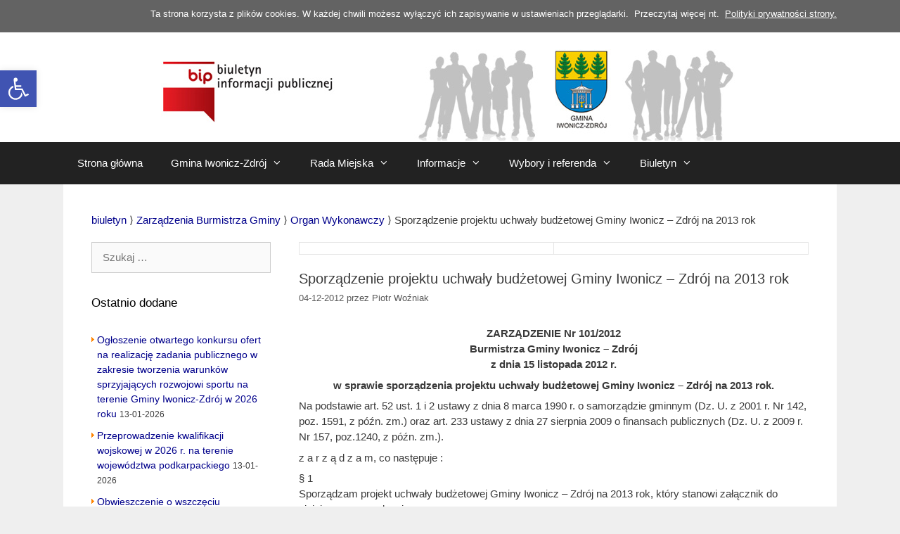

--- FILE ---
content_type: text/html; charset=UTF-8
request_url: https://bip.iwonicz-zdroj.pl/2012/12/04/sporzdzenie-projektu-uchway-budetowej-gminy-iwonicz-zdroj-na-2013-rok/
body_size: 18150
content:
<!DOCTYPE html>
<html lang="pl-PL">
<head>
	<meta charset="UTF-8">
	<meta http-equiv="X-UA-Compatible" content="IE=edge" />
	<link rel="profile" href="https://gmpg.org/xfn/11">
	<link rel="pingback" href="https://bip.iwonicz-zdroj.pl/xmlrpc.php">
	<title>Sporządzenie projektu uchwały budżetowej Gminy Iwonicz – Zdrój na 2013 rok &#8211; Biuletyn Informacji Publicznej Gminy Iwonicz-Zdrój</title>
<meta name='robots' content='max-image-preview:large' />
<meta name="viewport" content="width=device-width, initial-scale=1"><link rel="alternate" type="application/rss+xml" title="Biuletyn Informacji Publicznej Gminy Iwonicz-Zdrój &raquo; Kanał z wpisami" href="https://bip.iwonicz-zdroj.pl/feed/" />
<link rel="alternate" type="application/rss+xml" title="Biuletyn Informacji Publicznej Gminy Iwonicz-Zdrój &raquo; Kanał z komentarzami" href="https://bip.iwonicz-zdroj.pl/comments/feed/" />
<link rel="alternate" title="oEmbed (JSON)" type="application/json+oembed" href="https://bip.iwonicz-zdroj.pl/wp-json/oembed/1.0/embed?url=https%3A%2F%2Fbip.iwonicz-zdroj.pl%2F2012%2F12%2F04%2Fsporzdzenie-projektu-uchway-budetowej-gminy-iwonicz-zdroj-na-2013-rok%2F" />
<link rel="alternate" title="oEmbed (XML)" type="text/xml+oembed" href="https://bip.iwonicz-zdroj.pl/wp-json/oembed/1.0/embed?url=https%3A%2F%2Fbip.iwonicz-zdroj.pl%2F2012%2F12%2F04%2Fsporzdzenie-projektu-uchway-budetowej-gminy-iwonicz-zdroj-na-2013-rok%2F&#038;format=xml" />
<style id='wp-img-auto-sizes-contain-inline-css'>
img:is([sizes=auto i],[sizes^="auto," i]){contain-intrinsic-size:3000px 1500px}
/*# sourceURL=wp-img-auto-sizes-contain-inline-css */
</style>
<style id='wp-emoji-styles-inline-css'>

	img.wp-smiley, img.emoji {
		display: inline !important;
		border: none !important;
		box-shadow: none !important;
		height: 1em !important;
		width: 1em !important;
		margin: 0 0.07em !important;
		vertical-align: -0.1em !important;
		background: none !important;
		padding: 0 !important;
	}
/*# sourceURL=wp-emoji-styles-inline-css */
</style>
<style id='wp-block-library-inline-css'>
:root{--wp-block-synced-color:#7a00df;--wp-block-synced-color--rgb:122,0,223;--wp-bound-block-color:var(--wp-block-synced-color);--wp-editor-canvas-background:#ddd;--wp-admin-theme-color:#007cba;--wp-admin-theme-color--rgb:0,124,186;--wp-admin-theme-color-darker-10:#006ba1;--wp-admin-theme-color-darker-10--rgb:0,107,160.5;--wp-admin-theme-color-darker-20:#005a87;--wp-admin-theme-color-darker-20--rgb:0,90,135;--wp-admin-border-width-focus:2px}@media (min-resolution:192dpi){:root{--wp-admin-border-width-focus:1.5px}}.wp-element-button{cursor:pointer}:root .has-very-light-gray-background-color{background-color:#eee}:root .has-very-dark-gray-background-color{background-color:#313131}:root .has-very-light-gray-color{color:#eee}:root .has-very-dark-gray-color{color:#313131}:root .has-vivid-green-cyan-to-vivid-cyan-blue-gradient-background{background:linear-gradient(135deg,#00d084,#0693e3)}:root .has-purple-crush-gradient-background{background:linear-gradient(135deg,#34e2e4,#4721fb 50%,#ab1dfe)}:root .has-hazy-dawn-gradient-background{background:linear-gradient(135deg,#faaca8,#dad0ec)}:root .has-subdued-olive-gradient-background{background:linear-gradient(135deg,#fafae1,#67a671)}:root .has-atomic-cream-gradient-background{background:linear-gradient(135deg,#fdd79a,#004a59)}:root .has-nightshade-gradient-background{background:linear-gradient(135deg,#330968,#31cdcf)}:root .has-midnight-gradient-background{background:linear-gradient(135deg,#020381,#2874fc)}:root{--wp--preset--font-size--normal:16px;--wp--preset--font-size--huge:42px}.has-regular-font-size{font-size:1em}.has-larger-font-size{font-size:2.625em}.has-normal-font-size{font-size:var(--wp--preset--font-size--normal)}.has-huge-font-size{font-size:var(--wp--preset--font-size--huge)}.has-text-align-center{text-align:center}.has-text-align-left{text-align:left}.has-text-align-right{text-align:right}.has-fit-text{white-space:nowrap!important}#end-resizable-editor-section{display:none}.aligncenter{clear:both}.items-justified-left{justify-content:flex-start}.items-justified-center{justify-content:center}.items-justified-right{justify-content:flex-end}.items-justified-space-between{justify-content:space-between}.screen-reader-text{border:0;clip-path:inset(50%);height:1px;margin:-1px;overflow:hidden;padding:0;position:absolute;width:1px;word-wrap:normal!important}.screen-reader-text:focus{background-color:#ddd;clip-path:none;color:#444;display:block;font-size:1em;height:auto;left:5px;line-height:normal;padding:15px 23px 14px;text-decoration:none;top:5px;width:auto;z-index:100000}html :where(.has-border-color){border-style:solid}html :where([style*=border-top-color]){border-top-style:solid}html :where([style*=border-right-color]){border-right-style:solid}html :where([style*=border-bottom-color]){border-bottom-style:solid}html :where([style*=border-left-color]){border-left-style:solid}html :where([style*=border-width]){border-style:solid}html :where([style*=border-top-width]){border-top-style:solid}html :where([style*=border-right-width]){border-right-style:solid}html :where([style*=border-bottom-width]){border-bottom-style:solid}html :where([style*=border-left-width]){border-left-style:solid}html :where(img[class*=wp-image-]){height:auto;max-width:100%}:where(figure){margin:0 0 1em}html :where(.is-position-sticky){--wp-admin--admin-bar--position-offset:var(--wp-admin--admin-bar--height,0px)}@media screen and (max-width:600px){html :where(.is-position-sticky){--wp-admin--admin-bar--position-offset:0px}}

/*# sourceURL=wp-block-library-inline-css */
</style><style id='global-styles-inline-css'>
:root{--wp--preset--aspect-ratio--square: 1;--wp--preset--aspect-ratio--4-3: 4/3;--wp--preset--aspect-ratio--3-4: 3/4;--wp--preset--aspect-ratio--3-2: 3/2;--wp--preset--aspect-ratio--2-3: 2/3;--wp--preset--aspect-ratio--16-9: 16/9;--wp--preset--aspect-ratio--9-16: 9/16;--wp--preset--color--black: #000000;--wp--preset--color--cyan-bluish-gray: #abb8c3;--wp--preset--color--white: #ffffff;--wp--preset--color--pale-pink: #f78da7;--wp--preset--color--vivid-red: #cf2e2e;--wp--preset--color--luminous-vivid-orange: #ff6900;--wp--preset--color--luminous-vivid-amber: #fcb900;--wp--preset--color--light-green-cyan: #7bdcb5;--wp--preset--color--vivid-green-cyan: #00d084;--wp--preset--color--pale-cyan-blue: #8ed1fc;--wp--preset--color--vivid-cyan-blue: #0693e3;--wp--preset--color--vivid-purple: #9b51e0;--wp--preset--color--contrast: var(--contrast);--wp--preset--color--contrast-2: var(--contrast-2);--wp--preset--color--contrast-3: var(--contrast-3);--wp--preset--color--base: var(--base);--wp--preset--color--base-2: var(--base-2);--wp--preset--color--base-3: var(--base-3);--wp--preset--color--accent: var(--accent);--wp--preset--gradient--vivid-cyan-blue-to-vivid-purple: linear-gradient(135deg,rgb(6,147,227) 0%,rgb(155,81,224) 100%);--wp--preset--gradient--light-green-cyan-to-vivid-green-cyan: linear-gradient(135deg,rgb(122,220,180) 0%,rgb(0,208,130) 100%);--wp--preset--gradient--luminous-vivid-amber-to-luminous-vivid-orange: linear-gradient(135deg,rgb(252,185,0) 0%,rgb(255,105,0) 100%);--wp--preset--gradient--luminous-vivid-orange-to-vivid-red: linear-gradient(135deg,rgb(255,105,0) 0%,rgb(207,46,46) 100%);--wp--preset--gradient--very-light-gray-to-cyan-bluish-gray: linear-gradient(135deg,rgb(238,238,238) 0%,rgb(169,184,195) 100%);--wp--preset--gradient--cool-to-warm-spectrum: linear-gradient(135deg,rgb(74,234,220) 0%,rgb(151,120,209) 20%,rgb(207,42,186) 40%,rgb(238,44,130) 60%,rgb(251,105,98) 80%,rgb(254,248,76) 100%);--wp--preset--gradient--blush-light-purple: linear-gradient(135deg,rgb(255,206,236) 0%,rgb(152,150,240) 100%);--wp--preset--gradient--blush-bordeaux: linear-gradient(135deg,rgb(254,205,165) 0%,rgb(254,45,45) 50%,rgb(107,0,62) 100%);--wp--preset--gradient--luminous-dusk: linear-gradient(135deg,rgb(255,203,112) 0%,rgb(199,81,192) 50%,rgb(65,88,208) 100%);--wp--preset--gradient--pale-ocean: linear-gradient(135deg,rgb(255,245,203) 0%,rgb(182,227,212) 50%,rgb(51,167,181) 100%);--wp--preset--gradient--electric-grass: linear-gradient(135deg,rgb(202,248,128) 0%,rgb(113,206,126) 100%);--wp--preset--gradient--midnight: linear-gradient(135deg,rgb(2,3,129) 0%,rgb(40,116,252) 100%);--wp--preset--font-size--small: 13px;--wp--preset--font-size--medium: 20px;--wp--preset--font-size--large: 36px;--wp--preset--font-size--x-large: 42px;--wp--preset--spacing--20: 0.44rem;--wp--preset--spacing--30: 0.67rem;--wp--preset--spacing--40: 1rem;--wp--preset--spacing--50: 1.5rem;--wp--preset--spacing--60: 2.25rem;--wp--preset--spacing--70: 3.38rem;--wp--preset--spacing--80: 5.06rem;--wp--preset--shadow--natural: 6px 6px 9px rgba(0, 0, 0, 0.2);--wp--preset--shadow--deep: 12px 12px 50px rgba(0, 0, 0, 0.4);--wp--preset--shadow--sharp: 6px 6px 0px rgba(0, 0, 0, 0.2);--wp--preset--shadow--outlined: 6px 6px 0px -3px rgb(255, 255, 255), 6px 6px rgb(0, 0, 0);--wp--preset--shadow--crisp: 6px 6px 0px rgb(0, 0, 0);}:where(.is-layout-flex){gap: 0.5em;}:where(.is-layout-grid){gap: 0.5em;}body .is-layout-flex{display: flex;}.is-layout-flex{flex-wrap: wrap;align-items: center;}.is-layout-flex > :is(*, div){margin: 0;}body .is-layout-grid{display: grid;}.is-layout-grid > :is(*, div){margin: 0;}:where(.wp-block-columns.is-layout-flex){gap: 2em;}:where(.wp-block-columns.is-layout-grid){gap: 2em;}:where(.wp-block-post-template.is-layout-flex){gap: 1.25em;}:where(.wp-block-post-template.is-layout-grid){gap: 1.25em;}.has-black-color{color: var(--wp--preset--color--black) !important;}.has-cyan-bluish-gray-color{color: var(--wp--preset--color--cyan-bluish-gray) !important;}.has-white-color{color: var(--wp--preset--color--white) !important;}.has-pale-pink-color{color: var(--wp--preset--color--pale-pink) !important;}.has-vivid-red-color{color: var(--wp--preset--color--vivid-red) !important;}.has-luminous-vivid-orange-color{color: var(--wp--preset--color--luminous-vivid-orange) !important;}.has-luminous-vivid-amber-color{color: var(--wp--preset--color--luminous-vivid-amber) !important;}.has-light-green-cyan-color{color: var(--wp--preset--color--light-green-cyan) !important;}.has-vivid-green-cyan-color{color: var(--wp--preset--color--vivid-green-cyan) !important;}.has-pale-cyan-blue-color{color: var(--wp--preset--color--pale-cyan-blue) !important;}.has-vivid-cyan-blue-color{color: var(--wp--preset--color--vivid-cyan-blue) !important;}.has-vivid-purple-color{color: var(--wp--preset--color--vivid-purple) !important;}.has-black-background-color{background-color: var(--wp--preset--color--black) !important;}.has-cyan-bluish-gray-background-color{background-color: var(--wp--preset--color--cyan-bluish-gray) !important;}.has-white-background-color{background-color: var(--wp--preset--color--white) !important;}.has-pale-pink-background-color{background-color: var(--wp--preset--color--pale-pink) !important;}.has-vivid-red-background-color{background-color: var(--wp--preset--color--vivid-red) !important;}.has-luminous-vivid-orange-background-color{background-color: var(--wp--preset--color--luminous-vivid-orange) !important;}.has-luminous-vivid-amber-background-color{background-color: var(--wp--preset--color--luminous-vivid-amber) !important;}.has-light-green-cyan-background-color{background-color: var(--wp--preset--color--light-green-cyan) !important;}.has-vivid-green-cyan-background-color{background-color: var(--wp--preset--color--vivid-green-cyan) !important;}.has-pale-cyan-blue-background-color{background-color: var(--wp--preset--color--pale-cyan-blue) !important;}.has-vivid-cyan-blue-background-color{background-color: var(--wp--preset--color--vivid-cyan-blue) !important;}.has-vivid-purple-background-color{background-color: var(--wp--preset--color--vivid-purple) !important;}.has-black-border-color{border-color: var(--wp--preset--color--black) !important;}.has-cyan-bluish-gray-border-color{border-color: var(--wp--preset--color--cyan-bluish-gray) !important;}.has-white-border-color{border-color: var(--wp--preset--color--white) !important;}.has-pale-pink-border-color{border-color: var(--wp--preset--color--pale-pink) !important;}.has-vivid-red-border-color{border-color: var(--wp--preset--color--vivid-red) !important;}.has-luminous-vivid-orange-border-color{border-color: var(--wp--preset--color--luminous-vivid-orange) !important;}.has-luminous-vivid-amber-border-color{border-color: var(--wp--preset--color--luminous-vivid-amber) !important;}.has-light-green-cyan-border-color{border-color: var(--wp--preset--color--light-green-cyan) !important;}.has-vivid-green-cyan-border-color{border-color: var(--wp--preset--color--vivid-green-cyan) !important;}.has-pale-cyan-blue-border-color{border-color: var(--wp--preset--color--pale-cyan-blue) !important;}.has-vivid-cyan-blue-border-color{border-color: var(--wp--preset--color--vivid-cyan-blue) !important;}.has-vivid-purple-border-color{border-color: var(--wp--preset--color--vivid-purple) !important;}.has-vivid-cyan-blue-to-vivid-purple-gradient-background{background: var(--wp--preset--gradient--vivid-cyan-blue-to-vivid-purple) !important;}.has-light-green-cyan-to-vivid-green-cyan-gradient-background{background: var(--wp--preset--gradient--light-green-cyan-to-vivid-green-cyan) !important;}.has-luminous-vivid-amber-to-luminous-vivid-orange-gradient-background{background: var(--wp--preset--gradient--luminous-vivid-amber-to-luminous-vivid-orange) !important;}.has-luminous-vivid-orange-to-vivid-red-gradient-background{background: var(--wp--preset--gradient--luminous-vivid-orange-to-vivid-red) !important;}.has-very-light-gray-to-cyan-bluish-gray-gradient-background{background: var(--wp--preset--gradient--very-light-gray-to-cyan-bluish-gray) !important;}.has-cool-to-warm-spectrum-gradient-background{background: var(--wp--preset--gradient--cool-to-warm-spectrum) !important;}.has-blush-light-purple-gradient-background{background: var(--wp--preset--gradient--blush-light-purple) !important;}.has-blush-bordeaux-gradient-background{background: var(--wp--preset--gradient--blush-bordeaux) !important;}.has-luminous-dusk-gradient-background{background: var(--wp--preset--gradient--luminous-dusk) !important;}.has-pale-ocean-gradient-background{background: var(--wp--preset--gradient--pale-ocean) !important;}.has-electric-grass-gradient-background{background: var(--wp--preset--gradient--electric-grass) !important;}.has-midnight-gradient-background{background: var(--wp--preset--gradient--midnight) !important;}.has-small-font-size{font-size: var(--wp--preset--font-size--small) !important;}.has-medium-font-size{font-size: var(--wp--preset--font-size--medium) !important;}.has-large-font-size{font-size: var(--wp--preset--font-size--large) !important;}.has-x-large-font-size{font-size: var(--wp--preset--font-size--x-large) !important;}
/*# sourceURL=global-styles-inline-css */
</style>

<style id='classic-theme-styles-inline-css'>
/*! This file is auto-generated */
.wp-block-button__link{color:#fff;background-color:#32373c;border-radius:9999px;box-shadow:none;text-decoration:none;padding:calc(.667em + 2px) calc(1.333em + 2px);font-size:1.125em}.wp-block-file__button{background:#32373c;color:#fff;text-decoration:none}
/*# sourceURL=/wp-includes/css/classic-themes.min.css */
</style>
<link rel='stylesheet' id='pojo-a11y-css' href='https://bip.iwonicz-zdroj.pl/wp-content/plugins/pojo-accessibility/modules/legacy/assets/css/style.min.css?ver=1.0.0' media='all' />
<link rel='stylesheet' id='parent-style-css' href='https://bip.iwonicz-zdroj.pl/wp-content/themes/generatepress/style.css?ver=6.9' media='all' />
<link rel='stylesheet' id='generate-style-grid-css' href='https://bip.iwonicz-zdroj.pl/wp-content/themes/generatepress/assets/css/unsemantic-grid.min.css?ver=3.6.1' media='all' />
<link rel='stylesheet' id='generate-style-css' href='https://bip.iwonicz-zdroj.pl/wp-content/themes/generatepress/assets/css/style.min.css?ver=3.6.1' media='all' />
<style id='generate-style-inline-css'>
body{background-color:#efefef;color:#3a3a3a;}a{color:#1e73be;}a:hover, a:focus, a:active{color:#000000;}body .grid-container{max-width:1100px;}.wp-block-group__inner-container{max-width:1100px;margin-left:auto;margin-right:auto;}:root{--contrast:#222222;--contrast-2:#575760;--contrast-3:#b2b2be;--base:#f0f0f0;--base-2:#f7f8f9;--base-3:#ffffff;--accent:#1e73be;}:root .has-contrast-color{color:var(--contrast);}:root .has-contrast-background-color{background-color:var(--contrast);}:root .has-contrast-2-color{color:var(--contrast-2);}:root .has-contrast-2-background-color{background-color:var(--contrast-2);}:root .has-contrast-3-color{color:var(--contrast-3);}:root .has-contrast-3-background-color{background-color:var(--contrast-3);}:root .has-base-color{color:var(--base);}:root .has-base-background-color{background-color:var(--base);}:root .has-base-2-color{color:var(--base-2);}:root .has-base-2-background-color{background-color:var(--base-2);}:root .has-base-3-color{color:var(--base-3);}:root .has-base-3-background-color{background-color:var(--base-3);}:root .has-accent-color{color:var(--accent);}:root .has-accent-background-color{background-color:var(--accent);}body, button, input, select, textarea{font-family:Arial, Helvetica, sans-serif;font-size:15px;}body{line-height:1.5;}.entry-content > [class*="wp-block-"]:not(:last-child):not(.wp-block-heading){margin-bottom:1.5em;}.main-title{font-size:45px;}.main-navigation .main-nav ul ul li a{font-size:14px;}.sidebar .widget, .footer-widgets .widget{font-size:17px;}h1{font-weight:300;font-size:40px;}h2{font-weight:300;font-size:30px;}h3{font-size:20px;}h4{font-size:inherit;}h5{font-size:inherit;}@media (max-width:768px){.main-title{font-size:30px;}h1{font-size:30px;}h2{font-size:25px;}}.top-bar{background-color:#636363;color:#ffffff;}.top-bar a{color:#ffffff;}.top-bar a:hover{color:#303030;}.site-header{background-color:#ffffff;color:#3a3a3a;}.site-header a{color:#3a3a3a;}.main-title a,.main-title a:hover{color:#222222;}.site-description{color:#757575;}.main-navigation,.main-navigation ul ul{background-color:#222222;}.main-navigation .main-nav ul li a, .main-navigation .menu-toggle, .main-navigation .menu-bar-items{color:#ffffff;}.main-navigation .main-nav ul li:not([class*="current-menu-"]):hover > a, .main-navigation .main-nav ul li:not([class*="current-menu-"]):focus > a, .main-navigation .main-nav ul li.sfHover:not([class*="current-menu-"]) > a, .main-navigation .menu-bar-item:hover > a, .main-navigation .menu-bar-item.sfHover > a{color:#ffffff;background-color:#3f3f3f;}button.menu-toggle:hover,button.menu-toggle:focus,.main-navigation .mobile-bar-items a,.main-navigation .mobile-bar-items a:hover,.main-navigation .mobile-bar-items a:focus{color:#ffffff;}.main-navigation .main-nav ul li[class*="current-menu-"] > a{color:#ffffff;background-color:#3f3f3f;}.navigation-search input[type="search"],.navigation-search input[type="search"]:active, .navigation-search input[type="search"]:focus, .main-navigation .main-nav ul li.search-item.active > a, .main-navigation .menu-bar-items .search-item.active > a{color:#ffffff;background-color:#3f3f3f;}.main-navigation ul ul{background-color:#3f3f3f;}.main-navigation .main-nav ul ul li a{color:#ffffff;}.main-navigation .main-nav ul ul li:not([class*="current-menu-"]):hover > a,.main-navigation .main-nav ul ul li:not([class*="current-menu-"]):focus > a, .main-navigation .main-nav ul ul li.sfHover:not([class*="current-menu-"]) > a{color:#ffffff;background-color:#4f4f4f;}.main-navigation .main-nav ul ul li[class*="current-menu-"] > a{color:#ffffff;background-color:#4f4f4f;}.separate-containers .inside-article, .separate-containers .comments-area, .separate-containers .page-header, .one-container .container, .separate-containers .paging-navigation, .inside-page-header{background-color:#ffffff;}.entry-meta{color:#595959;}.entry-meta a{color:#595959;}.entry-meta a:hover{color:#1e73be;}.sidebar .widget{background-color:#ffffff;}.sidebar .widget .widget-title{color:#000000;}.footer-widgets{background-color:#ffffff;}.footer-widgets .widget-title{color:#000000;}.site-info{color:#ffffff;background-color:#222222;}.site-info a{color:#ffffff;}.site-info a:hover{color:#606060;}.footer-bar .widget_nav_menu .current-menu-item a{color:#606060;}input[type="text"],input[type="email"],input[type="url"],input[type="password"],input[type="search"],input[type="tel"],input[type="number"],textarea,select{color:#666666;background-color:#fafafa;border-color:#cccccc;}input[type="text"]:focus,input[type="email"]:focus,input[type="url"]:focus,input[type="password"]:focus,input[type="search"]:focus,input[type="tel"]:focus,input[type="number"]:focus,textarea:focus,select:focus{color:#666666;background-color:#ffffff;border-color:#bfbfbf;}button,html input[type="button"],input[type="reset"],input[type="submit"],a.button,a.wp-block-button__link:not(.has-background){color:#ffffff;background-color:#666666;}button:hover,html input[type="button"]:hover,input[type="reset"]:hover,input[type="submit"]:hover,a.button:hover,button:focus,html input[type="button"]:focus,input[type="reset"]:focus,input[type="submit"]:focus,a.button:focus,a.wp-block-button__link:not(.has-background):active,a.wp-block-button__link:not(.has-background):focus,a.wp-block-button__link:not(.has-background):hover{color:#ffffff;background-color:#3f3f3f;}a.generate-back-to-top{background-color:rgba( 0,0,0,0.4 );color:#ffffff;}a.generate-back-to-top:hover,a.generate-back-to-top:focus{background-color:rgba( 0,0,0,0.6 );color:#ffffff;}:root{--gp-search-modal-bg-color:var(--base-3);--gp-search-modal-text-color:var(--contrast);--gp-search-modal-overlay-bg-color:rgba(0,0,0,0.2);}@media (max-width:768px){.main-navigation .menu-bar-item:hover > a, .main-navigation .menu-bar-item.sfHover > a{background:none;color:#ffffff;}}.inside-top-bar{padding:10px;}.inside-header{padding:40px;}.site-main .wp-block-group__inner-container{padding:40px;}.entry-content .alignwide, body:not(.no-sidebar) .entry-content .alignfull{margin-left:-40px;width:calc(100% + 80px);max-width:calc(100% + 80px);}.rtl .menu-item-has-children .dropdown-menu-toggle{padding-left:20px;}.rtl .main-navigation .main-nav ul li.menu-item-has-children > a{padding-right:20px;}.site-info{padding:20px;}@media (max-width:768px){.separate-containers .inside-article, .separate-containers .comments-area, .separate-containers .page-header, .separate-containers .paging-navigation, .one-container .site-content, .inside-page-header{padding:30px;}.site-main .wp-block-group__inner-container{padding:30px;}.site-info{padding-right:10px;padding-left:10px;}.entry-content .alignwide, body:not(.no-sidebar) .entry-content .alignfull{margin-left:-30px;width:calc(100% + 60px);max-width:calc(100% + 60px);}}.one-container .sidebar .widget{padding:0px;}@media (max-width:768px){.main-navigation .menu-toggle,.main-navigation .mobile-bar-items,.sidebar-nav-mobile:not(#sticky-placeholder){display:block;}.main-navigation ul,.gen-sidebar-nav{display:none;}[class*="nav-float-"] .site-header .inside-header > *{float:none;clear:both;}}
/*# sourceURL=generate-style-inline-css */
</style>
<link rel='stylesheet' id='generate-mobile-style-css' href='https://bip.iwonicz-zdroj.pl/wp-content/themes/generatepress/assets/css/mobile.min.css?ver=3.6.1' media='all' />
<link rel='stylesheet' id='generate-font-icons-css' href='https://bip.iwonicz-zdroj.pl/wp-content/themes/generatepress/assets/css/components/font-icons.min.css?ver=3.6.1' media='all' />
<link rel='stylesheet' id='font-awesome-css' href='https://bip.iwonicz-zdroj.pl/wp-content/themes/generatepress/assets/css/components/font-awesome.min.css?ver=4.7' media='all' />
<link rel='stylesheet' id='generate-child-css' href='https://bip.iwonicz-zdroj.pl/wp-content/themes/generatepress-child/style.css?ver=1510748951' media='all' />
<script src="https://bip.iwonicz-zdroj.pl/wp-includes/js/jquery/jquery.min.js?ver=3.7.1" id="jquery-core-js"></script>
<script src="https://bip.iwonicz-zdroj.pl/wp-includes/js/jquery/jquery-migrate.min.js?ver=3.4.1" id="jquery-migrate-js"></script>
<link rel="https://api.w.org/" href="https://bip.iwonicz-zdroj.pl/wp-json/" /><link rel="alternate" title="JSON" type="application/json" href="https://bip.iwonicz-zdroj.pl/wp-json/wp/v2/posts/984" /><link rel="EditURI" type="application/rsd+xml" title="RSD" href="https://bip.iwonicz-zdroj.pl/xmlrpc.php?rsd" />
<meta name="generator" content="WordPress 6.9" />
<link rel="canonical" href="https://bip.iwonicz-zdroj.pl/2012/12/04/sporzdzenie-projektu-uchway-budetowej-gminy-iwonicz-zdroj-na-2013-rok/" />
<link rel='shortlink' href='https://bip.iwonicz-zdroj.pl/?p=984' />
<style type="text/css">
#pojo-a11y-toolbar .pojo-a11y-toolbar-toggle a{ background-color: #4054b2;	color: #ffffff;}
#pojo-a11y-toolbar .pojo-a11y-toolbar-overlay, #pojo-a11y-toolbar .pojo-a11y-toolbar-overlay ul.pojo-a11y-toolbar-items.pojo-a11y-links{ border-color: #4054b2;}
body.pojo-a11y-focusable a:focus{ outline-style: solid !important;	outline-width: 1px !important;	outline-color: #FF0000 !important;}
#pojo-a11y-toolbar{ top: 100px !important;}
#pojo-a11y-toolbar .pojo-a11y-toolbar-overlay{ background-color: #ffffff;}
#pojo-a11y-toolbar .pojo-a11y-toolbar-overlay ul.pojo-a11y-toolbar-items li.pojo-a11y-toolbar-item a, #pojo-a11y-toolbar .pojo-a11y-toolbar-overlay p.pojo-a11y-toolbar-title{ color: #333333;}
#pojo-a11y-toolbar .pojo-a11y-toolbar-overlay ul.pojo-a11y-toolbar-items li.pojo-a11y-toolbar-item a.active{ background-color: #4054b2;	color: #ffffff;}
@media (max-width: 767px) { #pojo-a11y-toolbar { top: 50px !important; } }</style>		<style id="wp-custom-css">
			a:hover{
	text-decoration: underline;
}

.wah-free-credits .wah-free-credits-inner a{
	color: darkblue;
}		</style>
		</head>

<body data-rsssl=1 itemtype='https://schema.org/Blog' itemscope='itemscope' class="wp-singular post-template-default single single-post postid-984 single-format-standard wp-embed-responsive wp-theme-generatepress wp-child-theme-generatepress-child left-sidebar nav-below-header one-container fluid-header active-footer-widgets-3 nav-aligned-left header-aligned-center dropdown-hover">
	<a class="screen-reader-text skip-link" href="#content" title="Przejdź do treści">Przejdź do treści</a>		<div class="top-bar top-bar-align-right">
			<div class="inside-top-bar grid-container grid-parent">
				<aside id="text-8" class="widget inner-padding widget_text">			<div class="textwidget"><p>Ta strona korzysta z plików cookies. W każdej chwili możesz wyłączyć ich zapisywanie w ustawieniach przeglądarki.  Przeczytaj więcej nt.  <a style="text-decoration: underline;" href="https://iz-bip.devcomm5.stronazen.pl/polityka-prywatnosci/">Polityki prywatności strony.</a></p>
</div>
		</aside>			</div>
		</div>
			<a class="screen-reader-text skip-link" href="#content" title="Przejdź do zawartości">Przejdź do zawartości</a>
	<header itemtype="http://schema.org/WPHeader" itemscope="itemscope" id="masthead" class="site-header">
		<div class="inside-header grid-container grid-parent">
						<div class="site-logo">
					<a href="https://bip.iwonicz-zdroj.pl/" rel="home">
						<img  class="header-image is-logo-image" alt="Biuletyn Informacji Publicznej Gminy Iwonicz-Zdrój" src="https://serwer1331458.home.pl/wp_bip/wp-content/uploads/2015/11/bip_logo.jpg" />
					</a>
				</div>					</div><!-- .inside-header -->
	</header><!-- #masthead -->
			<nav class="main-navigation sub-menu-right" id="site-navigation" aria-label="Podstawowy"  itemtype="https://schema.org/SiteNavigationElement" itemscope>
			<div class="inside-navigation grid-container grid-parent">
								<button class="menu-toggle" aria-controls="primary-menu" aria-expanded="false">
					<span class="mobile-menu">Menu</span>				</button>
				<div id="primary-menu" class="main-nav"><ul id="menu-gmina-iwonicz-zdroj" class=" menu sf-menu"><li id="menu-item-2831" class="menu-item menu-item-type-custom menu-item-object-custom menu-item-2831"><a href="https://www.bip.iwonicz-zdroj.pl/">Strona główna</a></li>
<li id="menu-item-2825" class="menu-item menu-item-type-custom menu-item-object-custom menu-item-has-children menu-item-2825"><a href="#">Gmina Iwonicz-Zdrój<span role="presentation" class="dropdown-menu-toggle"></span></a>
<ul class="sub-menu">
	<li id="menu-item-2811" class="menu-item menu-item-type-post_type menu-item-object-page menu-item-2811"><a href="https://bip.iwonicz-zdroj.pl/wladze-gminy/">Władze Gminy</a></li>
	<li id="menu-item-2819" class="menu-item menu-item-type-post_type menu-item-object-page menu-item-2819"><a href="https://bip.iwonicz-zdroj.pl/jednostki-organizacyjne/">Jednostki organizacyjne</a></li>
	<li id="menu-item-2862" class="menu-item menu-item-type-taxonomy menu-item-object-category menu-item-2862"><a href="https://bip.iwonicz-zdroj.pl/biuletyn/statuty/">Statuty</a></li>
	<li id="menu-item-2863" class="menu-item menu-item-type-taxonomy menu-item-object-category menu-item-2863"><a href="https://bip.iwonicz-zdroj.pl/biuletyn/strategia-i-plany/">Strategia rozwoju Gminy</a></li>
	<li id="menu-item-2866" class="menu-item menu-item-type-taxonomy menu-item-object-category menu-item-2866"><a href="https://bip.iwonicz-zdroj.pl/biuletyn/operat-uzdrowiskowy/">Operat uzdrowiskowy</a></li>
	<li id="menu-item-2864" class="menu-item menu-item-type-taxonomy menu-item-object-category menu-item-2864"><a href="https://bip.iwonicz-zdroj.pl/biuletyn/studium/">Studium Gminy</a></li>
	<li id="menu-item-16553" class="menu-item menu-item-type-taxonomy menu-item-object-category menu-item-16553"><a href="https://bip.iwonicz-zdroj.pl/biuletyn/plan_ogolny/">Plan ogólny</a></li>
	<li id="menu-item-2865" class="menu-item menu-item-type-taxonomy menu-item-object-category menu-item-2865"><a href="https://bip.iwonicz-zdroj.pl/biuletyn/miejscowy-plan-zagospodarowania-przestrzennego/">Miejscowe Plany Zagospodarowania Przestrzennego</a></li>
	<li id="menu-item-3165" class="menu-item menu-item-type-post_type menu-item-object-page menu-item-3165"><a href="https://bip.iwonicz-zdroj.pl/rejestr-obowiazujacych-mpzp-i-studium-w-gminie-iwonicz-zdroj/">Rejestr obowiązujących MPZP i Studium w Gminie Iwonicz-Zdrój</a></li>
	<li id="menu-item-2815" class="menu-item menu-item-type-post_type menu-item-object-page menu-item-2815"><a href="https://bip.iwonicz-zdroj.pl/struktura-organizacyjna-urzedu/">Struktura Organizacyjna Urzędu</a></li>
</ul>
</li>
<li id="menu-item-2830" class="menu-item menu-item-type-custom menu-item-object-custom menu-item-has-children menu-item-2830"><a href="#">Rada Miejska<span role="presentation" class="dropdown-menu-toggle"></span></a>
<ul class="sub-menu">
	<li id="menu-item-2842" class="menu-item menu-item-type-post_type menu-item-object-page menu-item-2842"><a href="https://bip.iwonicz-zdroj.pl/sklad-rady-miejskiej/">Skład Rady Miejskiej</a></li>
	<li id="menu-item-2841" class="menu-item menu-item-type-post_type menu-item-object-page menu-item-2841"><a href="https://bip.iwonicz-zdroj.pl/komisje-rady/">Komisje Rady</a></li>
	<li id="menu-item-3078" class="menu-item menu-item-type-custom menu-item-object-custom menu-item-3078"><a href="http://iwonicz-zdroj.pl/category/komunikaty/">Informacje o zbliżających się sesjach</a></li>
	<li id="menu-item-2843" class="menu-item menu-item-type-taxonomy menu-item-object-category menu-item-has-children menu-item-2843"><a href="https://bip.iwonicz-zdroj.pl/biuletyn/uchwaly/">Uchwały Rady Miejskiej<span role="presentation" class="dropdown-menu-toggle"></span></a>
	<ul class="sub-menu">
		<li id="menu-item-15851" class="menu-item menu-item-type-taxonomy menu-item-object-category menu-item-15851"><a href="https://bip.iwonicz-zdroj.pl/biuletyn/uchwaly/ix-kadencja-2024-2029/">IX Kadencja (2024 &#8211; 2029)</a></li>
		<li id="menu-item-6802" class="menu-item menu-item-type-taxonomy menu-item-object-category menu-item-6802"><a href="https://bip.iwonicz-zdroj.pl/biuletyn/uchwaly/viii-kadencja-2018-2024/">VIII Kadencja (2018 – 2024)</a></li>
		<li id="menu-item-2996" class="menu-item menu-item-type-taxonomy menu-item-object-category menu-item-2996"><a href="https://bip.iwonicz-zdroj.pl/biuletyn/uchwaly/vii-kadencja/">VII Kadencja (2014 &#8211; 2018)</a></li>
		<li id="menu-item-2997" class="menu-item menu-item-type-taxonomy menu-item-object-category menu-item-2997"><a href="https://bip.iwonicz-zdroj.pl/biuletyn/uchwaly/vi-kadencja-2010-2014/">VI Kadencja (2010 &#8211; 2014)</a></li>
		<li id="menu-item-2845" class="menu-item menu-item-type-taxonomy menu-item-object-category menu-item-2845"><a href="https://bip.iwonicz-zdroj.pl/biuletyn/uchwaly/v-kadencja/">V Kadencja (2006 &#8211; 2010)</a></li>
	</ul>
</li>
	<li id="menu-item-2850" class="menu-item menu-item-type-taxonomy menu-item-object-category menu-item-2850"><a href="https://bip.iwonicz-zdroj.pl/biuletyn/protokoly/">Protokoły z obrad Sesji Rady Miejskiej</a></li>
	<li id="menu-item-7946" class="menu-item menu-item-type-taxonomy menu-item-object-category menu-item-7946"><a href="https://bip.iwonicz-zdroj.pl/biuletyn/imienne-wykazy-glosowania-radnych/">Imienne wykazy głosowania radnych</a></li>
	<li id="menu-item-6771" class="menu-item menu-item-type-post_type menu-item-object-page menu-item-6771"><a href="https://bip.iwonicz-zdroj.pl/transmisje-wideo-z-obrad-sesji/">Transmisje audio/wideo z obrad sesji</a></li>
	<li id="menu-item-2851" class="menu-item menu-item-type-taxonomy menu-item-object-category menu-item-2851"><a href="https://bip.iwonicz-zdroj.pl/biuletyn/nagrania-audio-z-obrad-sesji/">Archiwalne nagrania audio z obrad Sesji</a></li>
	<li id="menu-item-2852" class="menu-item menu-item-type-taxonomy menu-item-object-category menu-item-2852"><a href="https://bip.iwonicz-zdroj.pl/biuletyn/interpelacje-wnioski-i-zapytania/">Interpelacje, wnioski i zapytania</a></li>
	<li id="menu-item-3192" class="menu-item menu-item-type-post_type menu-item-object-page menu-item-3192"><a href="https://bip.iwonicz-zdroj.pl/dyzur-przewodniczacego-rady-miejskiej/">Dyżur Przewodniczącego Rady Miejskiej</a></li>
</ul>
</li>
<li id="menu-item-2853" class="menu-item menu-item-type-custom menu-item-object-custom menu-item-has-children menu-item-2853"><a href="#">Informacje<span role="presentation" class="dropdown-menu-toggle"></span></a>
<ul class="sub-menu">
	<li id="menu-item-17297" class="menu-item menu-item-type-taxonomy menu-item-object-category menu-item-17297"><a href="https://bip.iwonicz-zdroj.pl/biuletyn/konsultacje-spoleczne/">Konsultacje społeczne</a></li>
	<li id="menu-item-7712" class="menu-item menu-item-type-taxonomy menu-item-object-category menu-item-7712"><a href="https://bip.iwonicz-zdroj.pl/biuletyn/emisja-obligacji/">Emisja obligacji</a></li>
	<li id="menu-item-2854" class="menu-item menu-item-type-taxonomy menu-item-object-category menu-item-2854"><a href="https://bip.iwonicz-zdroj.pl/biuletyn/budzet/">Budżet Gminy</a></li>
	<li id="menu-item-2855" class="menu-item menu-item-type-taxonomy menu-item-object-category menu-item-2855"><a href="https://bip.iwonicz-zdroj.pl/biuletyn/wykonanie-budzetu/">Wykonanie budżetu</a></li>
	<li id="menu-item-2856" class="menu-item menu-item-type-taxonomy menu-item-object-category menu-item-2856"><a href="https://bip.iwonicz-zdroj.pl/biuletyn/uchwaly-rio/">Uchwały RIO</a></li>
	<li id="menu-item-2956" class="menu-item menu-item-type-taxonomy menu-item-object-category current-post-ancestor menu-item-has-children menu-item-2956"><a href="https://bip.iwonicz-zdroj.pl/biuletyn/zarzadzenia-burmistrza-gminy/">Zarządzenia Burmistrza Gminy<span role="presentation" class="dropdown-menu-toggle"></span></a>
	<ul class="sub-menu">
		<li id="menu-item-2957" class="menu-item menu-item-type-taxonomy menu-item-object-category current-post-ancestor current-menu-parent current-post-parent menu-item-2957"><a href="https://bip.iwonicz-zdroj.pl/biuletyn/zarzadzenia-burmistrza-gminy/organ-wykonawczy/">Organ Wykonawczy</a></li>
		<li id="menu-item-2958" class="menu-item menu-item-type-taxonomy menu-item-object-category menu-item-2958"><a href="https://bip.iwonicz-zdroj.pl/biuletyn/zarzadzenia-burmistrza-gminy/kierownik-urzdu-gminy/">Kierownik Urzędu Gminy</a></li>
	</ul>
</li>
	<li id="menu-item-2857" class="menu-item menu-item-type-taxonomy menu-item-object-category menu-item-2857"><a href="https://bip.iwonicz-zdroj.pl/biuletyn/ogoszenia/">Zamówienia i konkursy do 130.000 zł netto</a></li>
	<li id="menu-item-15815" class="menu-item menu-item-type-custom menu-item-object-custom menu-item-15815"><a href="https://iwonicz-zdroj.ezamawiajacy.pl/servlet/HomeServlet">Przetargi od 2024 r. &#8211; Platforma zakupowa</a></li>
	<li id="menu-item-10580" class="menu-item menu-item-type-custom menu-item-object-custom menu-item-10580"><a href="https://portal.smartpzp.pl/iwonicz-zdroj/">Przetargi od 2021 r. &#8211; Platforma zakupowa</a></li>
	<li id="menu-item-2858" class="menu-item menu-item-type-taxonomy menu-item-object-category menu-item-2858"><a href="https://bip.iwonicz-zdroj.pl/biuletyn/przetargi/">Przetargi do 2020 r.</a></li>
	<li id="menu-item-10777" class="menu-item menu-item-type-taxonomy menu-item-object-category menu-item-10777"><a href="https://bip.iwonicz-zdroj.pl/biuletyn/plan-postepowan/">Plan postępowań</a></li>
	<li id="menu-item-4108" class="menu-item menu-item-type-taxonomy menu-item-object-category menu-item-4108"><a href="https://bip.iwonicz-zdroj.pl/biuletyn/inwestycje-celu-publicznego/">Inwestycje celu publicznego</a></li>
	<li id="menu-item-7938" class="menu-item menu-item-type-taxonomy menu-item-object-category menu-item-7938"><a href="https://bip.iwonicz-zdroj.pl/biuletyn/decyzje-o-warunkach-zabudowy/">Decyzje o warunkach zabudowy</a></li>
	<li id="menu-item-2935" class="menu-item menu-item-type-taxonomy menu-item-object-category menu-item-2935"><a href="https://bip.iwonicz-zdroj.pl/biuletyn/gospod-nieruchomosciami/">Gospodarka nieruchomościami</a></li>
	<li id="menu-item-7641" class="menu-item menu-item-type-post_type menu-item-object-page menu-item-7641"><a href="https://bip.iwonicz-zdroj.pl/gospodarka-komunalna/">Gospodarka komunalna</a></li>
	<li id="menu-item-2861" class="menu-item menu-item-type-taxonomy menu-item-object-category menu-item-2861"><a href="https://bip.iwonicz-zdroj.pl/biuletyn/gospodarka-odpadami/">Gospodarka odpadami</a></li>
	<li id="menu-item-2868" class="menu-item menu-item-type-taxonomy menu-item-object-category menu-item-2868"><a href="https://bip.iwonicz-zdroj.pl/biuletyn/ochrona-rodowiska/">Ochrona środowiska</a></li>
	<li id="menu-item-2870" class="menu-item menu-item-type-taxonomy menu-item-object-category menu-item-2870"><a href="https://bip.iwonicz-zdroj.pl/biuletyn/ogoszenia-rone/">Ogłoszenia różne</a></li>
	<li id="menu-item-2994" class="menu-item menu-item-type-taxonomy menu-item-object-category menu-item-2994"><a href="https://bip.iwonicz-zdroj.pl/biuletyn/nabor-pracownikow/">Nabór pracowników</a></li>
	<li id="menu-item-2832" class="menu-item menu-item-type-taxonomy menu-item-object-category menu-item-has-children menu-item-2832"><a href="https://bip.iwonicz-zdroj.pl/biuletyn/oswiadczenia/">Oświadczenia majątkowe<span role="presentation" class="dropdown-menu-toggle"></span></a>
	<ul class="sub-menu">
		<li id="menu-item-16651" class="menu-item menu-item-type-taxonomy menu-item-object-category menu-item-16651"><a href="https://bip.iwonicz-zdroj.pl/biuletyn/oswiadczenia/kadencja-2024-2029/">Kadencja 2024 &#8211; 2029</a></li>
		<li id="menu-item-7511" class="menu-item menu-item-type-taxonomy menu-item-object-category menu-item-7511"><a href="https://bip.iwonicz-zdroj.pl/biuletyn/oswiadczenia/kadencja-2018-2024/">Kadencja 2018 &#8211; 2024</a></li>
	</ul>
</li>
	<li id="menu-item-2871" class="menu-item menu-item-type-taxonomy menu-item-object-category menu-item-2871"><a href="https://bip.iwonicz-zdroj.pl/biuletyn/petycje/">Petycje</a></li>
	<li id="menu-item-3055" class="menu-item menu-item-type-post_type menu-item-object-page menu-item-3055"><a href="https://bip.iwonicz-zdroj.pl/darmowa-pomoc-prawna/">Darmowa Pomoc Prawna</a></li>
	<li id="menu-item-4106" class="menu-item menu-item-type-taxonomy menu-item-object-category menu-item-4106"><a href="https://bip.iwonicz-zdroj.pl/biuletyn/pomoc_publ/">Pomoc publiczna</a></li>
	<li id="menu-item-4140" class="menu-item menu-item-type-taxonomy menu-item-object-category menu-item-4140"><a href="https://bip.iwonicz-zdroj.pl/biuletyn/oswiata/">Oświata</a></li>
	<li id="menu-item-4107" class="menu-item menu-item-type-taxonomy menu-item-object-category menu-item-4107"><a href="https://bip.iwonicz-zdroj.pl/biuletyn/wspolpraca-z-organizacjami-pozarzadowymi/">Współpraca z organizacjami pozarządowymi</a></li>
	<li id="menu-item-3153" class="menu-item menu-item-type-taxonomy menu-item-object-category menu-item-3153"><a href="https://bip.iwonicz-zdroj.pl/biuletyn/opieka_zwierzeta/">Opieka nad zwięrzętami</a></li>
	<li id="menu-item-14234" class="menu-item menu-item-type-taxonomy menu-item-object-category menu-item-14234"><a href="https://bip.iwonicz-zdroj.pl/biuletyn/ochrona-zabytkow/">Ochrona zabytków</a></li>
	<li id="menu-item-8992" class="menu-item menu-item-type-post_type menu-item-object-page menu-item-8992"><a href="https://bip.iwonicz-zdroj.pl/ksiega-rejestrowa-instytucji-kultury/">Księga rejestrowa instytucji kultury</a></li>
</ul>
</li>
<li id="menu-item-2873" class="menu-item menu-item-type-taxonomy menu-item-object-category menu-item-has-children menu-item-2873"><a href="https://bip.iwonicz-zdroj.pl/biuletyn/wybory/">Wybory i referenda<span role="presentation" class="dropdown-menu-toggle"></span></a>
<ul class="sub-menu">
	<li id="menu-item-17235" class="menu-item menu-item-type-taxonomy menu-item-object-category menu-item-17235"><a href="https://bip.iwonicz-zdroj.pl/biuletyn/wybory/wybory-prezydenta-rzeczypospolitej-polskiej/">Wybory Prezydenta RP 2025</a></li>
	<li id="menu-item-15989" class="menu-item menu-item-type-taxonomy menu-item-object-category menu-item-15989"><a href="https://bip.iwonicz-zdroj.pl/biuletyn/wybory/wybory-soltysow-rad-soleckich-i-zarzadu-miasta-iwonicz-zdroj-2024/">Wybory Sołtysów, Rad Sołeckich i Zarządu Miasta Iwonicz-Zdrój 2024</a></li>
	<li id="menu-item-15442" class="menu-item menu-item-type-taxonomy menu-item-object-category menu-item-15442"><a href="https://bip.iwonicz-zdroj.pl/biuletyn/wybory/wybory-do-parlamentu-europejskiego/">Wybory do Parlamentu Europejskiego 2024</a></li>
	<li id="menu-item-14732" class="menu-item menu-item-type-taxonomy menu-item-object-category menu-item-14732"><a href="https://bip.iwonicz-zdroj.pl/biuletyn/wybory/wybory-samorzadowe-2024/">Wybory samorządowe 2024</a></li>
	<li id="menu-item-15034" class="menu-item menu-item-type-taxonomy menu-item-object-category menu-item-15034"><a href="https://bip.iwonicz-zdroj.pl/biuletyn/wybory/wybory-uzupelniajace-na-lawnikow/">Wybory uzupełniające na ławników</a></li>
	<li id="menu-item-14326" class="menu-item menu-item-type-taxonomy menu-item-object-category menu-item-14326"><a href="https://bip.iwonicz-zdroj.pl/biuletyn/wybory/wybory-parlamentarne-do-sejmu-i-senatu-15-10-2023r/">Wybory parlamentarne do Sejmu i Senatu – 15.10.2023r.</a></li>
	<li id="menu-item-14356" class="menu-item menu-item-type-taxonomy menu-item-object-category menu-item-14356"><a href="https://bip.iwonicz-zdroj.pl/biuletyn/wybory/referendum-ogolnokrajowe-15-10-2023-r/">Referendum ogólnokrajowe &#8211; 15.10.2023 r.</a></li>
	<li id="menu-item-9554" class="menu-item menu-item-type-taxonomy menu-item-object-category menu-item-9554"><a href="https://bip.iwonicz-zdroj.pl/biuletyn/wybory/wybory-prezydenta-rp-28-06-2020-r/">Wybory Prezydenta RP &#8211; 28.06.2020 r.</a></li>
	<li id="menu-item-8897" class="menu-item menu-item-type-taxonomy menu-item-object-category menu-item-8897"><a href="https://bip.iwonicz-zdroj.pl/biuletyn/wybory/wybory-prezydenta-rzeczypospolitej-polskiej-2020/">Wybory Prezydenta RP &#8211; 10.05.2020 r.</a></li>
	<li id="menu-item-8005" class="menu-item menu-item-type-taxonomy menu-item-object-category menu-item-8005"><a href="https://bip.iwonicz-zdroj.pl/biuletyn/wybory/wybory-parlamentarne-do-sejmu-i-senatu-13-10-2019r/">Wybory parlamentarne do Sejmu i Senatu &#8211; 13.10.2019r.</a></li>
	<li id="menu-item-7733" class="menu-item menu-item-type-taxonomy menu-item-object-category menu-item-7733"><a href="https://bip.iwonicz-zdroj.pl/biuletyn/wybory/wybory-lawnikow/">Wybory ławników</a></li>
	<li id="menu-item-7309" class="menu-item menu-item-type-taxonomy menu-item-object-category menu-item-7309"><a href="https://bip.iwonicz-zdroj.pl/biuletyn/wybory/wybory-do-parlamentu-europejskiego-26-05-2019/">Wybory do Parlamentu Europejskiego &#8211; 26.05.2019</a></li>
	<li id="menu-item-7112" class="menu-item menu-item-type-taxonomy menu-item-object-category menu-item-7112"><a href="https://bip.iwonicz-zdroj.pl/biuletyn/wybory/wybory-soltysow-rad-soleckich-i-zarzadu-miasta-iwonicz-zdroj-2019/">Wybory Sołtysów, Rad Sołeckich i Zarządu Miasta Iwonicz-Zdrój 2019</a></li>
	<li id="menu-item-5781" class="menu-item menu-item-type-taxonomy menu-item-object-category menu-item-5781"><a href="https://bip.iwonicz-zdroj.pl/biuletyn/wybory/wybory-samorzadowe-2018/">Wybory samorządowe 2018</a></li>
</ul>
</li>
<li id="menu-item-2829" class="menu-item menu-item-type-custom menu-item-object-custom menu-item-has-children menu-item-2829"><a href="#">Biuletyn<span role="presentation" class="dropdown-menu-toggle"></span></a>
<ul class="sub-menu">
	<li id="menu-item-2827" class="menu-item menu-item-type-post_type menu-item-object-page menu-item-2827"><a href="https://bip.iwonicz-zdroj.pl/redakcja-biuletynu/">Redakcja biuletynu</a></li>
	<li id="menu-item-2828" class="menu-item menu-item-type-post_type menu-item-object-page menu-item-2828"><a href="https://bip.iwonicz-zdroj.pl/jak-korzystac-z-bip/">Jak korzystać z BIP?</a></li>
	<li id="menu-item-2826" class="menu-item menu-item-type-post_type menu-item-object-page menu-item-2826"><a href="https://bip.iwonicz-zdroj.pl/polityka-prywatnosci/">Polityka prywatności stron Gminy Iwonicz-Zdrój</a></li>
	<li id="menu-item-4531" class="menu-item menu-item-type-post_type menu-item-object-page menu-item-4531"><a href="https://bip.iwonicz-zdroj.pl/druki-do-pobrania/">Druki do pobrania</a></li>
	<li id="menu-item-2886" class="menu-item menu-item-type-post_type menu-item-object-page menu-item-2886"><a href="https://bip.iwonicz-zdroj.pl/linki/">Linki zewnętrzne</a></li>
	<li id="menu-item-6050" class="menu-item menu-item-type-post_type menu-item-object-page menu-item-6050"><a href="https://bip.iwonicz-zdroj.pl/obowiazek-informacyjny-rodo/">RODO</a></li>
	<li id="menu-item-10084" class="menu-item menu-item-type-custom menu-item-object-custom menu-item-10084"><a href="https://bip.iwonicz-zdroj.pl/deklaracja_dostepnosci_BIP.html">Deklaracja dostępności BIP</a></li>
	<li id="menu-item-10757" class="menu-item menu-item-type-post_type menu-item-object-page menu-item-10757"><a href="https://bip.iwonicz-zdroj.pl/raporty-o-stanie-zapewniania-dostepnosci-podmiotu-publicznego/">Raporty o stanie zapewniania dostępności podmiotu publicznego</a></li>
</ul>
</li>
</ul></div>			</div>
		</nav>
			
	<div id="page" class="hfeed site grid-container container grid-parent">
		<div id="content" class="site-content">
<div style="padding-bottom:20px;">
<span property="itemListElement" typeof="ListItem"><a property="item" typeof="WebPage" title="Go to biuletyn." href="https://bip.iwonicz-zdroj.pl/aktualnosci/" class="post-root post post-post"><span property="name">biuletyn</span></a><meta property="position" content="1"></span> &rang; <span property="itemListElement" typeof="ListItem"><a property="item" typeof="WebPage" title="Go to the Zarządzenia Burmistrza Gminy category archives." href="https://bip.iwonicz-zdroj.pl/biuletyn/zarzadzenia-burmistrza-gminy/" class="taxonomy category"><span property="name">Zarządzenia Burmistrza Gminy</span></a><meta property="position" content="2"></span> &rang; <span property="itemListElement" typeof="ListItem"><a property="item" typeof="WebPage" title="Go to the Organ Wykonawczy category archives." href="https://bip.iwonicz-zdroj.pl/biuletyn/zarzadzenia-burmistrza-gminy/organ-wykonawczy/" class="taxonomy category"><span property="name">Organ Wykonawczy</span></a><meta property="position" content="3"></span> &rang; <span property="itemListElement" typeof="ListItem"><span property="name">Sporządzenie projektu uchwały budżetowej Gminy Iwonicz – Zdrój na 2013 rok</span><meta property="position" content="4"></span></div>
			
	<div class="content-area grid-parent mobile-grid-100 push-25 grid-75 tablet-push-25 tablet-grid-75" id="primary">
		<main class="site-main" id="main">
			
<article id="post-984" class="post-984 post type-post status-publish format-standard hentry category-organ-wykonawczy" itemtype='https://schema.org/BlogPosting' itemscope='itemscope'>
	<div class="inside-article">
<div><table><tr>
<td style="width:50%;"></td><td style="text-align:center;width:50%;"></td></tr></table></div>
				
		<header class="entry-header">
							<h1 class="entry-title" itemprop="headline">Sporządzenie projektu uchwały budżetowej Gminy Iwonicz – Zdrój na 2013 rok</h1>						<div class="entry-meta">
				<span class="posted-on"><time class="entry-date published" datetime="2012-12-04T13:08:56+01:00" itemprop="datePublished">04-12-2012</time></span> <span class="byline">przez <span class="author vcard" itemprop="author" itemtype="https://schema.org/Person" itemscope><a class="url fn n" href="https://bip.iwonicz-zdroj.pl/author/admin/" title="Zobacz wszystkie wpisy, których autorem jest Piotr Woźniak" rel="author" itemprop="url"><span class="author-name" itemprop="name">Piotr Woźniak</span></a></span></span> 			</div><!-- .entry-meta -->
		</header><!-- .entry-header -->
		
				<div class="entry-content" itemprop="text">
			<div style="text-align: center;"><strong>ZARZĄDZENIE  Nr 101/2012<br /> Burmistrza Gminy Iwonicz – Zdrój<br /> z dnia  15 listopada 2012 r.</p>
<p> w sprawie sporządzenia projektu uchwały budżetowej Gminy Iwonicz – Zdrój na 2013 rok.</strong></div>
<p> Na podstawie art. 52 ust. 1 i 2 ustawy z dnia 8 marca 1990 r. o samorządzie gminnym (Dz. U. z 2001 r. Nr 142, poz. 1591, z późn. zm.) oraz art. 233 ustawy z dnia 27 sierpnia 2009  o finansach publicznych (Dz. U. z 2009 r. Nr 157, poz.1240, z późn. zm.).    </p>
<p> z a r z ą d z a m, co następuje :</p>
<p> § 1<br /> Sporządzam projekt uchwały budżetowej Gminy Iwonicz – Zdrój na 2013 rok, który stanowi załącznik do niniejszego zarządzenia.<br /> § 2<br /> Projekt budżetu Gminy Iwonicz &#8211; Zdrój na 2013 rok wraz z załącznikami, o którym mowa w § 1 przedkłada się Radzie Miejskiej w Iwoniczu – Zdroju i Regionalnej Izbie Obrachunkowej w Rzeszowie celem zaopiniowania.</p>
<p> § 3<br /> Zarządzenie wchodzi w życie z dniem podjęcia.<br /> <a href="https://www.bip.iwonicz-zdroj.pl/wp-content/uploads/2012/12/budzet%202013%20zarzadz%20101.zip">Załączniki</a></p>
					</div><!-- .entry-content -->
		
		<footer class="entry-meta">
											</footer><!-- .entry-meta -->
				
	</div><!-- .inside-article -->
</article><!-- #post-## -->
		</main>
	</div>

	<div class="widget-area sidebar is-left-sidebar grid-25 tablet-grid-25 mobile-grid-100 grid-parent pull-75 tablet-pull-75" id="left-sidebar">
	<div class="inside-left-sidebar">
		<aside id="search-5" class="widget inner-padding widget_search"><form method="get" class="search-form" action="https://bip.iwonicz-zdroj.pl/">
	<label>
		<span class="screen-reader-text">Szukaj:</span>
		<input type="search" class="search-field" placeholder="Szukaj &hellip;" value="" name="s" title="Szukaj:">
	</label>
	<input type="submit" class="search-submit" value="Szukaj"></form>
</aside>
		<aside id="recent-posts-4" class="widget inner-padding widget_recent_entries">
		<h2 class="widget-title">Ostatnio dodane</h2>
		<ul>
											<li>
					<a href="https://bip.iwonicz-zdroj.pl/2026/01/13/otwarty-konkurs-ofert/">Ogłoszenie otwartego konkursu ofert na realizację zadania publicznego w zakresie tworzenia warunków sprzyjających rozwojowi sportu na terenie Gminy Iwonicz-Zdrój w 2026 roku</a>
											<span class="post-date">13-01-2026</span>
									</li>
											<li>
					<a href="https://bip.iwonicz-zdroj.pl/2026/01/13/przeprowadzenie-kwalifikacji-wojskowej-w-2026-r-na-terenie-wojewodztwa-podkarpackiego/">Przeprowadzenie kwalifikacji wojskowej w 2026 r. na terenie województwa podkarpackiego</a>
											<span class="post-date">13-01-2026</span>
									</li>
											<li>
					<a href="https://bip.iwonicz-zdroj.pl/2026/01/12/obwieszczenie-o-wszczeciu-postepowania-administracyjnego-w-sprawie-ustalenia-warunkow-zabudowy-dla-inwestycji-pod-nazwa-budowa-budynku-mieszkalnego-oraz-budowa-budynku-gospodarcz-2/">Obwieszczenie o wszczęciu  postępowania  administracyjnego w sprawie ustalenia warunków zabudowy dla inwestycji pod nazwą: „Budowa budynku mieszkalnego oraz budowa budynku gospodarczego służące tylko i wyłącznie do prowadzenia gospodarstwa rolnego w zabudowie zagrodowej” na części działki nr ewid. 375 położonej w miejscowości Iwonicz, w Gminie Iwonicz-ZdrójIR.6730.113.2025.IG</a>
											<span class="post-date">12-01-2026</span>
									</li>
											<li>
					<a href="https://bip.iwonicz-zdroj.pl/2026/01/12/obwieszczenie-o-wszczeciu-postepowania-administracyjnego-w-sprawie-ustalenia-warunkow-zabudowy-dla-inwestycji-pod-nazwa-budowa-budynku-mieszkalnego-jednorodzinnego-na-dz-2/">Obwieszczenie o wszczęciu  postępowania  administracyjnego w sprawie ustalenia warunków zabudowy dla inwestycji pod nazwą: „Budowa budynku mieszkalnego jednorodzinnego” na działce nr ewid. 967 położonej w miejscowości Lubatówka, w Gminie Iwonicz-Zdrój. IR.6730.93.2025.IG</a>
											<span class="post-date">12-01-2026</span>
									</li>
											<li>
					<a href="https://bip.iwonicz-zdroj.pl/2026/01/12/obwieszczenie-o-wszczeciu-postepowania-administracyjnego-w-sprawie-ustalenia-warunkow-zabudowy-dla-inwestycji-pod-nazwa-budowa-budynku-mieszkalnego-jednorodzinnego-na-dz/">Obwieszczenie o wszczęciu  postępowania  administracyjnego w sprawie ustalenia warunków zabudowy dla inwestycji pod nazwą: „Budowa budynku mieszkalnego jednorodzinnego” na działce nr ewid. 6054 położonej w miejscowości Lubatowa, w Gminie Iwonicz-Zdrój. IR.6730.92.2025.IG</a>
											<span class="post-date">12-01-2026</span>
									</li>
											<li>
					<a href="https://bip.iwonicz-zdroj.pl/2026/01/12/obwieszczenie-o-wszczeciu-postepowania-administracyjnego-w-sprawie-ustalenia-warunkow-zabudowy-dla-inwestycji-pod-nazwa-budowa-budynku-mieszkalnego-jednorodzinnego-2/">Obwieszczenie o wszczęciu  postępowania  administracyjnego w sprawie ustalenia warunków zabudowy dla inwestycji pod nazwą: „„Budowa budynku mieszkalnego jednorodzinnego” na działce nr ewid. 5887 położonej w miejscowości Lubatowa, w Gminie Iwonicz-Zdrój. IR.6730.13.2025.IG</a>
											<span class="post-date">12-01-2026</span>
									</li>
											<li>
					<a href="https://bip.iwonicz-zdroj.pl/2026/01/09/zmiana-statutu-centrum-sportu-i-turystyki-w-iwoniczu-zdroju/">Zmiana statutu Centrum Sportu i Turystyki w Iwoniczu-Zdroju</a>
											<span class="post-date">09-01-2026</span>
									</li>
											<li>
					<a href="https://bip.iwonicz-zdroj.pl/2026/01/09/wprowadzenie-zmian-w-uchwale-budzetowej-na-2025-rok-51/">Wprowadzenie zmian w uchwale budżetowej na 2025 rok</a>
											<span class="post-date">09-01-2026</span>
									</li>
											<li>
					<a href="https://bip.iwonicz-zdroj.pl/2026/01/09/wprowadzenie-zmian-w-uchwale-budzetowej-na-2025-rok-50/">Wprowadzenie zmian w uchwale budżetowej na 2025 rok</a>
											<span class="post-date">09-01-2026</span>
									</li>
											<li>
					<a href="https://bip.iwonicz-zdroj.pl/2026/01/09/zmiana-uchwaly-w-sprawie-terminu-czestotliwosci-i-trybu-uiszczania-oplaty-za-zagospodarowanie-odpadami-komunalnymi-3/">Zmiana uchwały w sprawie terminu, częstotliwości i trybu uiszczania opłaty za zagospodarowanie odpadami komunalnymi</a>
											<span class="post-date">09-01-2026</span>
									</li>
					</ul>

		</aside>	</div>
</div>

	</div>
</div>


<div class="site-footer">
				<div id="footer-widgets" class="site footer-widgets">
				<div class="footer-widgets-container grid-container grid-parent">
					<div class="inside-footer-widgets">
							<div class="footer-widget-1 grid-parent grid-33 tablet-grid-50 mobile-grid-100">
		<aside id="text-6" class="widget inner-padding widget_text">			<div class="textwidget"><h2 style="margin: 0px; color: white; font-size: 16px;">Gmina Iwonicz-Zdrój</h2>
<p><span style="color: lightgrey; font-size: 14px;">Al. Słoneczna 28, 38-440 Iwonicz-Zdrój<br />
Tel. 13 43 502 12<br />
Fax 13 43 502 12 wew. 126</span></p>
<p><a style="color: #66aae6;" href="mailto:sekretariat@iwonicz-zdroj.pl">sekretariat@iwonicz-zdroj.pl</a><br />
<a style="color: #66aae6;" href="http://www.iwonicz-zdroj.pl/">www.iwonicz-zdroj.pl</a></p>
</div>
		</aside>	</div>
		<div class="footer-widget-2 grid-parent grid-33 tablet-grid-50 mobile-grid-100">
		<aside id="text-4" class="widget inner-padding widget_text">			<div class="textwidget"><h2 style="margin:0px;color:white;font-size:16px;">Godziny urzędowania:</h2>
<p><span style="color:lightgrey;font-size:14px;"><br />
URZĄD GMINY w tym BIURO OBSŁUGI MIESZKAŃCA, URZĄD STANU CYWILNEGO oraz KASA ZGK otwarte są w godzinach:<br />
<b>PONIEDZIAŁEK</b> (Dzień Interesanta): <b>7.00 - 17.00</b><br />
<b>WTOREK - CZWARTEK: 7.00 - 15.00</b><br />
<b>PIĄTEK: 7.00 - 13.00</b><br />
</span></p>
</div>
		</aside>	</div>
		<div class="footer-widget-3 grid-parent grid-33 tablet-grid-50 mobile-grid-100">
		<aside id="text-5" class="widget inner-padding widget_text">			<div class="textwidget"><h2 style="margin: 0px; color: white; font-size: 16px;">Skargi i wnioski:</h2>
<p><span style="color: lightgrey; font-size: 14px;"><br />
Burmistrz Gminy Iwonicz-Zdrój w sprawie skarg i wniosków przyjmuje w Urzędzie Gminy:<br />
w każdy poniedziałek<br />
od 15.00 do 17.00<br />
oraz w każdy wtorek po godzinach pracy<br />
od 15.00 do 16.00</span></p>
</div>
		</aside>	</div>
						</div>
				</div>
			</div>
					<footer class="site-info" aria-label="Witryna"  itemtype="https://schema.org/WPFooter" itemscope>
			<div class="inside-site-info grid-container grid-parent">
								<div class="copyright-bar">
					<span class="copyright">&copy; 2026 Biuletyn Informacji Publicznej Gminy Iwonicz-Zdrój</span> &bull; Zbudowany z <a href="https://generatepress.com" itemprop="url">GeneratePress</a>				</div>
			</div>
		</footer>
		</div>

<script type="speculationrules">
{"prefetch":[{"source":"document","where":{"and":[{"href_matches":"/*"},{"not":{"href_matches":["/wp-*.php","/wp-admin/*","/wp-content/uploads/*","/wp-content/*","/wp-content/plugins/*","/wp-content/themes/generatepress-child/*","/wp-content/themes/generatepress/*","/*\\?(.+)"]}},{"not":{"selector_matches":"a[rel~=\"nofollow\"]"}},{"not":{"selector_matches":".no-prefetch, .no-prefetch a"}}]},"eagerness":"conservative"}]}
</script>
<script id="generate-a11y">
!function(){"use strict";if("querySelector"in document&&"addEventListener"in window){var e=document.body;e.addEventListener("pointerdown",(function(){e.classList.add("using-mouse")}),{passive:!0}),e.addEventListener("keydown",(function(){e.classList.remove("using-mouse")}),{passive:!0})}}();
</script>
<script id="pojo-a11y-js-extra">
var PojoA11yOptions = {"focusable":"1","remove_link_target":"","add_role_links":"1","enable_save":"1","save_expiration":"12"};
//# sourceURL=pojo-a11y-js-extra
</script>
<script src="https://bip.iwonicz-zdroj.pl/wp-content/plugins/pojo-accessibility/modules/legacy/assets/js/app.min.js?ver=1.0.0" id="pojo-a11y-js"></script>
<script id="generate-menu-js-before">
var generatepressMenu = {"toggleOpenedSubMenus":true,"openSubMenuLabel":"Otw\u00f3rz podmenu","closeSubMenuLabel":"Zamknij podmenu"};
//# sourceURL=generate-menu-js-before
</script>
<script src="https://bip.iwonicz-zdroj.pl/wp-content/themes/generatepress/assets/js/menu.min.js?ver=3.6.1" id="generate-menu-js"></script>
<script id="wp-emoji-settings" type="application/json">
{"baseUrl":"https://s.w.org/images/core/emoji/17.0.2/72x72/","ext":".png","svgUrl":"https://s.w.org/images/core/emoji/17.0.2/svg/","svgExt":".svg","source":{"concatemoji":"https://bip.iwonicz-zdroj.pl/wp-includes/js/wp-emoji-release.min.js?ver=6.9"}}
</script>
<script type="module">
/*! This file is auto-generated */
const a=JSON.parse(document.getElementById("wp-emoji-settings").textContent),o=(window._wpemojiSettings=a,"wpEmojiSettingsSupports"),s=["flag","emoji"];function i(e){try{var t={supportTests:e,timestamp:(new Date).valueOf()};sessionStorage.setItem(o,JSON.stringify(t))}catch(e){}}function c(e,t,n){e.clearRect(0,0,e.canvas.width,e.canvas.height),e.fillText(t,0,0);t=new Uint32Array(e.getImageData(0,0,e.canvas.width,e.canvas.height).data);e.clearRect(0,0,e.canvas.width,e.canvas.height),e.fillText(n,0,0);const a=new Uint32Array(e.getImageData(0,0,e.canvas.width,e.canvas.height).data);return t.every((e,t)=>e===a[t])}function p(e,t){e.clearRect(0,0,e.canvas.width,e.canvas.height),e.fillText(t,0,0);var n=e.getImageData(16,16,1,1);for(let e=0;e<n.data.length;e++)if(0!==n.data[e])return!1;return!0}function u(e,t,n,a){switch(t){case"flag":return n(e,"\ud83c\udff3\ufe0f\u200d\u26a7\ufe0f","\ud83c\udff3\ufe0f\u200b\u26a7\ufe0f")?!1:!n(e,"\ud83c\udde8\ud83c\uddf6","\ud83c\udde8\u200b\ud83c\uddf6")&&!n(e,"\ud83c\udff4\udb40\udc67\udb40\udc62\udb40\udc65\udb40\udc6e\udb40\udc67\udb40\udc7f","\ud83c\udff4\u200b\udb40\udc67\u200b\udb40\udc62\u200b\udb40\udc65\u200b\udb40\udc6e\u200b\udb40\udc67\u200b\udb40\udc7f");case"emoji":return!a(e,"\ud83e\u1fac8")}return!1}function f(e,t,n,a){let r;const o=(r="undefined"!=typeof WorkerGlobalScope&&self instanceof WorkerGlobalScope?new OffscreenCanvas(300,150):document.createElement("canvas")).getContext("2d",{willReadFrequently:!0}),s=(o.textBaseline="top",o.font="600 32px Arial",{});return e.forEach(e=>{s[e]=t(o,e,n,a)}),s}function r(e){var t=document.createElement("script");t.src=e,t.defer=!0,document.head.appendChild(t)}a.supports={everything:!0,everythingExceptFlag:!0},new Promise(t=>{let n=function(){try{var e=JSON.parse(sessionStorage.getItem(o));if("object"==typeof e&&"number"==typeof e.timestamp&&(new Date).valueOf()<e.timestamp+604800&&"object"==typeof e.supportTests)return e.supportTests}catch(e){}return null}();if(!n){if("undefined"!=typeof Worker&&"undefined"!=typeof OffscreenCanvas&&"undefined"!=typeof URL&&URL.createObjectURL&&"undefined"!=typeof Blob)try{var e="postMessage("+f.toString()+"("+[JSON.stringify(s),u.toString(),c.toString(),p.toString()].join(",")+"));",a=new Blob([e],{type:"text/javascript"});const r=new Worker(URL.createObjectURL(a),{name:"wpTestEmojiSupports"});return void(r.onmessage=e=>{i(n=e.data),r.terminate(),t(n)})}catch(e){}i(n=f(s,u,c,p))}t(n)}).then(e=>{for(const n in e)a.supports[n]=e[n],a.supports.everything=a.supports.everything&&a.supports[n],"flag"!==n&&(a.supports.everythingExceptFlag=a.supports.everythingExceptFlag&&a.supports[n]);var t;a.supports.everythingExceptFlag=a.supports.everythingExceptFlag&&!a.supports.flag,a.supports.everything||((t=a.source||{}).concatemoji?r(t.concatemoji):t.wpemoji&&t.twemoji&&(r(t.twemoji),r(t.wpemoji)))});
//# sourceURL=https://bip.iwonicz-zdroj.pl/wp-includes/js/wp-emoji-loader.min.js
</script>
		<nav id="pojo-a11y-toolbar" class="pojo-a11y-toolbar-left" role="navigation">
			<div class="pojo-a11y-toolbar-toggle">
				<a class="pojo-a11y-toolbar-link pojo-a11y-toolbar-toggle-link" href="javascript:void(0);" title="Ułatwienia dostępu" role="button">
					<span class="pojo-sr-only sr-only">Otwórz pasek narzędzi</span>
					<svg xmlns="http://www.w3.org/2000/svg" viewBox="0 0 100 100" fill="currentColor" width="1em">
						<title>Ułatwienia dostępu</title>
						<g><path d="M60.4,78.9c-2.2,4.1-5.3,7.4-9.2,9.8c-4,2.4-8.3,3.6-13,3.6c-6.9,0-12.8-2.4-17.7-7.3c-4.9-4.9-7.3-10.8-7.3-17.7c0-5,1.4-9.5,4.1-13.7c2.7-4.2,6.4-7.2,10.9-9.2l-0.9-7.3c-6.3,2.3-11.4,6.2-15.3,11.8C7.9,54.4,6,60.6,6,67.3c0,5.8,1.4,11.2,4.3,16.1s6.8,8.8,11.7,11.7c4.9,2.9,10.3,4.3,16.1,4.3c7,0,13.3-2.1,18.9-6.2c5.7-4.1,9.6-9.5,11.7-16.2l-5.7-11.4C63.5,70.4,62.5,74.8,60.4,78.9z"/><path d="M93.8,71.3l-11.1,5.5L70,51.4c-0.6-1.3-1.7-2-3.2-2H41.3l-0.9-7.2h22.7v-7.2H39.6L37.5,19c2.5,0.3,4.8-0.5,6.7-2.3c1.9-1.8,2.9-4,2.9-6.6c0-2.5-0.9-4.6-2.6-6.3c-1.8-1.8-3.9-2.6-6.3-2.6c-2,0-3.8,0.6-5.4,1.8c-1.6,1.2-2.7,2.7-3.2,4.6c-0.3,1-0.4,1.8-0.3,2.3l5.4,43.5c0.1,0.9,0.5,1.6,1.2,2.3c0.7,0.6,1.5,0.9,2.4,0.9h26.4l13.4,26.7c0.6,1.3,1.7,2,3.2,2c0.6,0,1.1-0.1,1.6-0.4L97,77.7L93.8,71.3z"/></g>					</svg>
				</a>
			</div>
			<div class="pojo-a11y-toolbar-overlay">
				<div class="pojo-a11y-toolbar-inner">
					<p class="pojo-a11y-toolbar-title">Ułatwienia dostępu</p>

					<ul class="pojo-a11y-toolbar-items pojo-a11y-tools">
																			<li class="pojo-a11y-toolbar-item">
								<a href="#" class="pojo-a11y-toolbar-link pojo-a11y-btn-resize-font pojo-a11y-btn-resize-plus" data-action="resize-plus" data-action-group="resize" tabindex="-1" role="button">
									<span class="pojo-a11y-toolbar-icon"><svg version="1.1" xmlns="http://www.w3.org/2000/svg" width="1em" viewBox="0 0 448 448"><title>Powiększ tekst</title><path fill="currentColor" d="M256 200v16c0 4.25-3.75 8-8 8h-56v56c0 4.25-3.75 8-8 8h-16c-4.25 0-8-3.75-8-8v-56h-56c-4.25 0-8-3.75-8-8v-16c0-4.25 3.75-8 8-8h56v-56c0-4.25 3.75-8 8-8h16c4.25 0 8 3.75 8 8v56h56c4.25 0 8 3.75 8 8zM288 208c0-61.75-50.25-112-112-112s-112 50.25-112 112 50.25 112 112 112 112-50.25 112-112zM416 416c0 17.75-14.25 32-32 32-8.5 0-16.75-3.5-22.5-9.5l-85.75-85.5c-29.25 20.25-64.25 31-99.75 31-97.25 0-176-78.75-176-176s78.75-176 176-176 176 78.75 176 176c0 35.5-10.75 70.5-31 99.75l85.75 85.75c5.75 5.75 9.25 14 9.25 22.5z"></path></svg></span><span class="pojo-a11y-toolbar-text">Powiększ tekst</span>								</a>
							</li>

							<li class="pojo-a11y-toolbar-item">
								<a href="#" class="pojo-a11y-toolbar-link pojo-a11y-btn-resize-font pojo-a11y-btn-resize-minus" data-action="resize-minus" data-action-group="resize" tabindex="-1" role="button">
									<span class="pojo-a11y-toolbar-icon"><svg version="1.1" xmlns="http://www.w3.org/2000/svg" width="1em" viewBox="0 0 448 448"><title>Pomniejsz tekst</title><path fill="currentColor" d="M256 200v16c0 4.25-3.75 8-8 8h-144c-4.25 0-8-3.75-8-8v-16c0-4.25 3.75-8 8-8h144c4.25 0 8 3.75 8 8zM288 208c0-61.75-50.25-112-112-112s-112 50.25-112 112 50.25 112 112 112 112-50.25 112-112zM416 416c0 17.75-14.25 32-32 32-8.5 0-16.75-3.5-22.5-9.5l-85.75-85.5c-29.25 20.25-64.25 31-99.75 31-97.25 0-176-78.75-176-176s78.75-176 176-176 176 78.75 176 176c0 35.5-10.75 70.5-31 99.75l85.75 85.75c5.75 5.75 9.25 14 9.25 22.5z"></path></svg></span><span class="pojo-a11y-toolbar-text">Pomniejsz tekst</span>								</a>
							</li>
						
													<li class="pojo-a11y-toolbar-item">
								<a href="#" class="pojo-a11y-toolbar-link pojo-a11y-btn-background-group pojo-a11y-btn-grayscale" data-action="grayscale" data-action-group="schema" tabindex="-1" role="button">
									<span class="pojo-a11y-toolbar-icon"><svg version="1.1" xmlns="http://www.w3.org/2000/svg" width="1em" viewBox="0 0 448 448"><title>Skala szarości</title><path fill="currentColor" d="M15.75 384h-15.75v-352h15.75v352zM31.5 383.75h-8v-351.75h8v351.75zM55 383.75h-7.75v-351.75h7.75v351.75zM94.25 383.75h-7.75v-351.75h7.75v351.75zM133.5 383.75h-15.5v-351.75h15.5v351.75zM165 383.75h-7.75v-351.75h7.75v351.75zM180.75 383.75h-7.75v-351.75h7.75v351.75zM196.5 383.75h-7.75v-351.75h7.75v351.75zM235.75 383.75h-15.75v-351.75h15.75v351.75zM275 383.75h-15.75v-351.75h15.75v351.75zM306.5 383.75h-15.75v-351.75h15.75v351.75zM338 383.75h-15.75v-351.75h15.75v351.75zM361.5 383.75h-15.75v-351.75h15.75v351.75zM408.75 383.75h-23.5v-351.75h23.5v351.75zM424.5 383.75h-8v-351.75h8v351.75zM448 384h-15.75v-352h15.75v352z"></path></svg></span><span class="pojo-a11y-toolbar-text">Skala szarości</span>								</a>
							</li>
						
													<li class="pojo-a11y-toolbar-item">
								<a href="#" class="pojo-a11y-toolbar-link pojo-a11y-btn-background-group pojo-a11y-btn-high-contrast" data-action="high-contrast" data-action-group="schema" tabindex="-1" role="button">
									<span class="pojo-a11y-toolbar-icon"><svg version="1.1" xmlns="http://www.w3.org/2000/svg" width="1em" viewBox="0 0 448 448"><title>Wysoki kontrast</title><path fill="currentColor" d="M192 360v-272c-75 0-136 61-136 136s61 136 136 136zM384 224c0 106-86 192-192 192s-192-86-192-192 86-192 192-192 192 86 192 192z"></path></svg></span><span class="pojo-a11y-toolbar-text">Wysoki kontrast</span>								</a>
							</li>
						
													<li class="pojo-a11y-toolbar-item">
								<a href="#" class="pojo-a11y-toolbar-link pojo-a11y-btn-background-group pojo-a11y-btn-negative-contrast" data-action="negative-contrast" data-action-group="schema" tabindex="-1" role="button">

									<span class="pojo-a11y-toolbar-icon"><svg version="1.1" xmlns="http://www.w3.org/2000/svg" width="1em" viewBox="0 0 448 448"><title>Negatyw</title><path fill="currentColor" d="M416 240c-23.75-36.75-56.25-68.25-95.25-88.25 10 17 15.25 36.5 15.25 56.25 0 61.75-50.25 112-112 112s-112-50.25-112-112c0-19.75 5.25-39.25 15.25-56.25-39 20-71.5 51.5-95.25 88.25 42.75 66 111.75 112 192 112s149.25-46 192-112zM236 144c0-6.5-5.5-12-12-12-41.75 0-76 34.25-76 76 0 6.5 5.5 12 12 12s12-5.5 12-12c0-28.5 23.5-52 52-52 6.5 0 12-5.5 12-12zM448 240c0 6.25-2 12-5 17.25-46 75.75-130.25 126.75-219 126.75s-173-51.25-219-126.75c-3-5.25-5-11-5-17.25s2-12 5-17.25c46-75.5 130.25-126.75 219-126.75s173 51.25 219 126.75c3 5.25 5 11 5 17.25z"></path></svg></span><span class="pojo-a11y-toolbar-text">Negatyw</span>								</a>
							</li>
						
													<li class="pojo-a11y-toolbar-item">
								<a href="#" class="pojo-a11y-toolbar-link pojo-a11y-btn-background-group pojo-a11y-btn-light-background" data-action="light-background" data-action-group="schema" tabindex="-1" role="button">
									<span class="pojo-a11y-toolbar-icon"><svg version="1.1" xmlns="http://www.w3.org/2000/svg" width="1em" viewBox="0 0 448 448"><title>Jasne tło</title><path fill="currentColor" d="M184 144c0 4.25-3.75 8-8 8s-8-3.75-8-8c0-17.25-26.75-24-40-24-4.25 0-8-3.75-8-8s3.75-8 8-8c23.25 0 56 12.25 56 40zM224 144c0-50-50.75-80-96-80s-96 30-96 80c0 16 6.5 32.75 17 45 4.75 5.5 10.25 10.75 15.25 16.5 17.75 21.25 32.75 46.25 35.25 74.5h57c2.5-28.25 17.5-53.25 35.25-74.5 5-5.75 10.5-11 15.25-16.5 10.5-12.25 17-29 17-45zM256 144c0 25.75-8.5 48-25.75 67s-40 45.75-42 72.5c7.25 4.25 11.75 12.25 11.75 20.5 0 6-2.25 11.75-6.25 16 4 4.25 6.25 10 6.25 16 0 8.25-4.25 15.75-11.25 20.25 2 3.5 3.25 7.75 3.25 11.75 0 16.25-12.75 24-27.25 24-6.5 14.5-21 24-36.75 24s-30.25-9.5-36.75-24c-14.5 0-27.25-7.75-27.25-24 0-4 1.25-8.25 3.25-11.75-7-4.5-11.25-12-11.25-20.25 0-6 2.25-11.75 6.25-16-4-4.25-6.25-10-6.25-16 0-8.25 4.5-16.25 11.75-20.5-2-26.75-24.75-53.5-42-72.5s-25.75-41.25-25.75-67c0-68 64.75-112 128-112s128 44 128 112z"></path></svg></span><span class="pojo-a11y-toolbar-text">Jasne tło</span>								</a>
							</li>
						
													<li class="pojo-a11y-toolbar-item">
								<a href="#" class="pojo-a11y-toolbar-link pojo-a11y-btn-links-underline" data-action="links-underline" data-action-group="toggle" tabindex="-1" role="button">
									<span class="pojo-a11y-toolbar-icon"><svg version="1.1" xmlns="http://www.w3.org/2000/svg" width="1em" viewBox="0 0 448 448"><title>Podkreślenie linków</title><path fill="currentColor" d="M364 304c0-6.5-2.5-12.5-7-17l-52-52c-4.5-4.5-10.75-7-17-7-7.25 0-13 2.75-18 8 8.25 8.25 18 15.25 18 28 0 13.25-10.75 24-24 24-12.75 0-19.75-9.75-28-18-5.25 5-8.25 10.75-8.25 18.25 0 6.25 2.5 12.5 7 17l51.5 51.75c4.5 4.5 10.75 6.75 17 6.75s12.5-2.25 17-6.5l36.75-36.5c4.5-4.5 7-10.5 7-16.75zM188.25 127.75c0-6.25-2.5-12.5-7-17l-51.5-51.75c-4.5-4.5-10.75-7-17-7s-12.5 2.5-17 6.75l-36.75 36.5c-4.5 4.5-7 10.5-7 16.75 0 6.5 2.5 12.5 7 17l52 52c4.5 4.5 10.75 6.75 17 6.75 7.25 0 13-2.5 18-7.75-8.25-8.25-18-15.25-18-28 0-13.25 10.75-24 24-24 12.75 0 19.75 9.75 28 18 5.25-5 8.25-10.75 8.25-18.25zM412 304c0 19-7.75 37.5-21.25 50.75l-36.75 36.5c-13.5 13.5-31.75 20.75-50.75 20.75-19.25 0-37.5-7.5-51-21.25l-51.5-51.75c-13.5-13.5-20.75-31.75-20.75-50.75 0-19.75 8-38.5 22-52.25l-22-22c-13.75 14-32.25 22-52 22-19 0-37.5-7.5-51-21l-52-52c-13.75-13.75-21-31.75-21-51 0-19 7.75-37.5 21.25-50.75l36.75-36.5c13.5-13.5 31.75-20.75 50.75-20.75 19.25 0 37.5 7.5 51 21.25l51.5 51.75c13.5 13.5 20.75 31.75 20.75 50.75 0 19.75-8 38.5-22 52.25l22 22c13.75-14 32.25-22 52-22 19 0 37.5 7.5 51 21l52 52c13.75 13.75 21 31.75 21 51z"></path></svg></span><span class="pojo-a11y-toolbar-text">Podkreślenie linków</span>								</a>
							</li>
						
													<li class="pojo-a11y-toolbar-item">
								<a href="#" class="pojo-a11y-toolbar-link pojo-a11y-btn-readable-font" data-action="readable-font" data-action-group="toggle" tabindex="-1" role="button">
									<span class="pojo-a11y-toolbar-icon"><svg version="1.1" xmlns="http://www.w3.org/2000/svg" width="1em" viewBox="0 0 448 448"><title>Zmień czcionkę</title><path fill="currentColor" d="M181.25 139.75l-42.5 112.5c24.75 0.25 49.5 1 74.25 1 4.75 0 9.5-0.25 14.25-0.5-13-38-28.25-76.75-46-113zM0 416l0.5-19.75c23.5-7.25 49-2.25 59.5-29.25l59.25-154 70-181h32c1 1.75 2 3.5 2.75 5.25l51.25 120c18.75 44.25 36 89 55 133 11.25 26 20 52.75 32.5 78.25 1.75 4 5.25 11.5 8.75 14.25 8.25 6.5 31.25 8 43 12.5 0.75 4.75 1.5 9.5 1.5 14.25 0 2.25-0.25 4.25-0.25 6.5-31.75 0-63.5-4-95.25-4-32.75 0-65.5 2.75-98.25 3.75 0-6.5 0.25-13 1-19.5l32.75-7c6.75-1.5 20-3.25 20-12.5 0-9-32.25-83.25-36.25-93.5l-112.5-0.5c-6.5 14.5-31.75 80-31.75 89.5 0 19.25 36.75 20 51 22 0.25 4.75 0.25 9.5 0.25 14.5 0 2.25-0.25 4.5-0.5 6.75-29 0-58.25-5-87.25-5-3.5 0-8.5 1.5-12 2-15.75 2.75-31.25 3.5-47 3.5z"></path></svg></span><span class="pojo-a11y-toolbar-text">Zmień czcionkę</span>								</a>
							</li>
																		<li class="pojo-a11y-toolbar-item">
							<a href="#" class="pojo-a11y-toolbar-link pojo-a11y-btn-reset" data-action="reset" tabindex="-1" role="button">
								<span class="pojo-a11y-toolbar-icon"><svg version="1.1" xmlns="http://www.w3.org/2000/svg" width="1em" viewBox="0 0 448 448"><title>Resetuj</title><path fill="currentColor" d="M384 224c0 105.75-86.25 192-192 192-57.25 0-111.25-25.25-147.75-69.25-2.5-3.25-2.25-8 0.5-10.75l34.25-34.5c1.75-1.5 4-2.25 6.25-2.25 2.25 0.25 4.5 1.25 5.75 3 24.5 31.75 61.25 49.75 101 49.75 70.5 0 128-57.5 128-128s-57.5-128-128-128c-32.75 0-63.75 12.5-87 34.25l34.25 34.5c4.75 4.5 6 11.5 3.5 17.25-2.5 6-8.25 10-14.75 10h-112c-8.75 0-16-7.25-16-16v-112c0-6.5 4-12.25 10-14.75 5.75-2.5 12.75-1.25 17.25 3.5l32.5 32.25c35.25-33.25 83-53 132.25-53 105.75 0 192 86.25 192 192z"></path></svg></span>
								<span class="pojo-a11y-toolbar-text">Resetuj</span>
							</a>
						</li>
					</ul>
									</div>
			</div>
		</nav>
		<!-- start Simple Custom CSS and JS -->
<script>
 

jQuery(document).ready(function($){
	$('noscript').replaceWith('');
// 	var recaptcha = $('textarea').appendTo('<label for="g-recaptcha-response">asd</label>');
	 $('textarea').attr("aria-hidden", "true");
  	$('textarea').attr("aria-label", "do not use");
  	$('textarea').attr("aria-readonly", "true");
	
	$('.pojo-a11y-toolbar-link').each(function(){
		jQuery(this).attr('tabindex', '0');
	})
	$('img').attr('role', 'img');

});

jQuery('a').each(function() {
   		var title = jQuery(this).attr('title');
   		if( title== jQuery(this).text()){
      		jQuery(this).attr('title', 'Kliknij aby przejść');
   		}
   		if( jQuery(this).attr('target') == "_blank"){
       		jQuery(this).attr('title', title +' | otwieranie w nowej karcie');
   		}
   		if(jQuery(this).find('img').attr('title') != 'English' && jQuery(this).find('img').attr('title') != 'Polski'){
//         	jQuery(this).find('img').attr('alt', 'Grafika wyróżniająca');
   		}
 	if(jQuery(this).css('color') == 'rgb(30, 115, 190)'){
		jQuery(this).css('color', 'darkblue');
	}
})

// jQuery('span').each(function() {
// 	if(jQuery(this).css('color') == 'rgb(30, 115, 190)'){
// 		jQuery(this).css('color', 'darkblue');
// 	}
// )}

jQuery('img').each(function(){
	var title = jQuery(this).attr('title');
	var alt = jQuery(this).attr('alt');
	var src = jQuery(this).attr('src').split('/');
	var file = src[src.length - 1].split('.');
	var onlyName = file[0];
	if(alt == ""){
		jQuery(this).attr('alt', onlyName);
	}
	if(title == alt){
		jQuery(this).attr('title', title + ' | podgląd');
	}
	
})</script>
<!-- end Simple Custom CSS and JS -->

</body>
</html>


--- FILE ---
content_type: text/css
request_url: https://bip.iwonicz-zdroj.pl/wp-content/themes/generatepress-child/style.css?ver=1510748951
body_size: 1714
content:
/*
Theme Name: GeneratePressMoj
Template: generatepress
Theme URI: https://generatepress.com
Author: Thomas Usborne
Author URI: http://edge22.com
Description: GeneratePress is a fast, lightweight (less than 1MB zipped), mobile responsive WordPress theme built with speed, SEO and usability in mind. Create your website just the way you want it using the Customizer and see the changes take place right in front of you before you publish. GeneratePress is mobile responsive, W3C Markup Validated, Schema.org microdata integrated, search engine friendly, cross browser compatible (including IE8+), WooCommerce compatible, BuddyPress compatible and 100% translatable. GeneratePress has 8 widget areas, 5 navigation positions, 5 sidebar layouts and much more. Navigate to Appearance > Customize to start customizing! Available in English, German, Portuguese, Spanish, Russian, French, Norwegian, Polish, Czech, Danish, Italian, Greek, Romanian, Slovak, Bulgarian and Dutch! See more and check out our awesome add-ons at https://generatepress.com
Version: 1.3.20
License: GNU General Public License v2 or later
License URI: http://www.gnu.org/licenses/gpl-2.0.html
Text Domain: generate
Domain Path: /languages/
Tags: two-columns, three-columns, one-column, right-sidebar, left-sidebar, fluid-layout, fixed-layout, responsive-layout, custom-header, custom-background, custom-menu, custom-colors, sticky-post, threaded-comments, translation-ready, featured-images, theme-options, light, white, dark, black, blue, brown, gray, green, orange, pink, purple, red, silver, tan, yellow

GeneratePress, Copyright 2015 Thomas Usborne
GeneratePress is distributed under the terms of the GNU GPL

GeneratePress is based on Underscores http://underscores.me/, (C) 2012-2015 Automattic, Inc.

Resetting and rebuilding styles have been helped along thanks to the fine work of
Eric Meyer http://meyerweb.com/eric/tools/css/reset/index.html
along with Nicolas Gallagher and Jonathan Neal http://necolas.github.com/normalize.css/
and Blueprint http://www.blueprintcss.org/

DO NOT ADD YOUR CSS TO THIS FILE - IT WILL BE LOST
To add your own CSS, use a child theme or install a custom CSS plugin
*/

/* =Reset
-------------------------------------------------------------- */


h1 {
	font-size: 20px !important;
}
h2 {
	font-size: 17px !important;
	color:#1E73BE;
}
p {
	margin-bottom: 0.5em !important;
}
/* kolory wierszy w tabelce z pliku archive.php */
#tab_kat tr:nth-child(odd){
  background-color: #ffffff;
}
#tab_kat tr:nth-child(even){
  background-color: #f9f9f9;
}
/* t�o stopki */
.site-footer .footer-widgets {
	background:black;
}
/* wy��czenie pola info pod stopk� */
.site-info {
	display:none;
}
/* padding obrazka nag��wkowego */
.site-header .inside-header {
     padding: 0;
} 
/* czcionka w ostatnio dodane */
.sidebar .widget{
	font-size: 14px;
}
.post-date {
	font-size:12px;
}
/* strzaleczka przed wpisami z ostatnio dodane */
.widget ul li {
	padding-left:8px;
	padding-bottom: 10px;
	background: transparent url("arrow.png") no-repeat scroll -3px 4px;
}
/* szerokosc rozwijanego menu i odstep od poszczegolnych linkow */
.main-navigation ul ul {
	width:300px !important;
}
.main-navigation .main-nav ul ul li a {
	padding: 5px 20px !important;
}
/* wysrodkowanie wtyczki powiekszajacej czcionke 'aAa' */
.zeno_font_resizer {
	margin:5px;
}